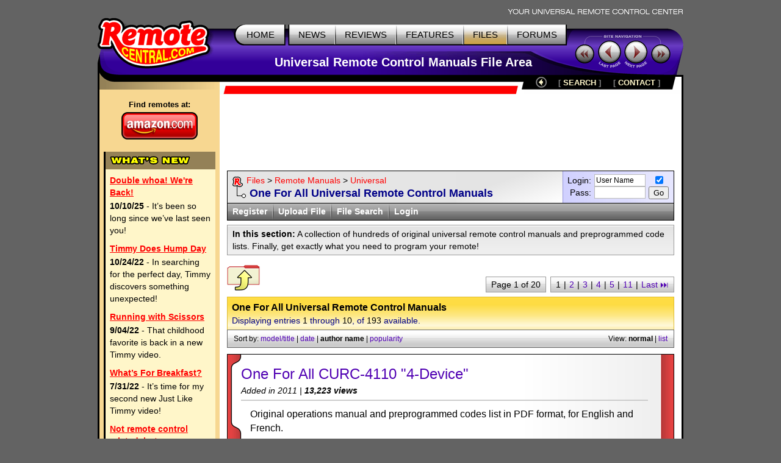

--- FILE ---
content_type: text/html; charset=UTF-8
request_url: https://files.remotecentral.com/manuals/19-1/one_for_all/author.html
body_size: 6251
content:
<!DOCTYPE HTML PUBLIC "-//W3C//DTD HTML 4.01//EN" "http://www.w3.org/TR/html4/strict.dtd">
<html>
	<head>
	<title>RC: One For All Universal Remote Control Manuals (Page 1 of 20)</title>
	<link rel="stylesheet" type="text/css" href="https://www.remotecentral.com/css/stylesheet.css">
	<link rel="stylesheet" type="text/css" href="/css/files.css">
	<link rel="alternate" type="application/rss+xml" title="Remote Central's RSS News Feed" href="https://www.remotecentral.com/cgi-bin/news/rss.cgi">

<script async src="https://securepubads.g.doubleclick.net/tag/js/gpt.js" crossorigin="anonymous"></script>
<script>
  window.googletag = window.googletag || {cmd: []};
  googletag.cmd.push(function() {
    googletag.defineSlot('/21810518128/rc-lb-top', [[728, 120], [728, 90]], 'div-gpt-ad-1750879032239-0').addService(googletag.pubads());
    googletag.defineSlot('/21810518128/rc-sky-left', [[120, 600], [160, 600]], 'div-gpt-ad-1750879169684-0').addService(googletag.pubads());
    googletag.defineSlot('/21810518128/rc-sky-left-bot', [[120, 600], [160, 600]], 'div-gpt-ad-1750880770623-0').addService(googletag.pubads());
    googletag.defineSlot('/21810518128/rc-lb-bot', [[728, 90], [728, 120]], 'div-gpt-ad-1759870118260-0').addService(googletag.pubads());
    googletag.pubads().enableSingleRequest();
    googletag.enableServices();
  });
</script>

<script type="text/javascript" src="/scripts/filearea.js"></script>

<script type="text/javascript">
  var _gaq = _gaq || [];
  _gaq.push(['_setAccount', 'UA-1838104-1']);
  _gaq.push(['_setDomainName', '.remotecentral.com']);
  _gaq.push(['_trackPageview']);
  (function() {
    var ga = document.createElement('script'); ga.type = 'text/javascript'; ga.async = true;
    ga.src = ('https:' == document.location.protocol ? 'https://ssl' : 'http://www') + '.google-analytics.com/ga.js';
    var s = document.getElementsByTagName('script')[0]; s.parentNode.insertBefore(ga, s);
  })();
</script>
	</head>


	<body>
	<div align="center">


	<table border="0" cellspacing="0" cellpadding="0" id="maintable">
		<tr class="hide"><td colspan="2" align="right"><img src="https://www.remotecentral.com/t-tagline.gif" style="margin: 10px 1px 3px 0px" class="table" alt="Your Universal Remote Control Center"></td></tr>
	
		<tr class="hide"><td width="100%" colspan="2">
			<table width="100%" border="0" cellspacing="0" cellpadding="0">

			<tr align="left" valign="top"><td id="toplogobackground"><!-- robots content="noindex" --><img src="https://www.remotecentral.com/t-rclogo.gif" width="190" height="95" class="table" alt="remotecentral.com"></td>
			<td align="right" valign="top" id="toptablebackground">
				<table border="0" cellspacing="0" cellpadding="0"><tr align="right"><td>
					<table border="0" cellspacing="0" cellpadding="0"><tr><td><img src="https://www.remotecentral.com/t-button-home-l.gif" width="25" height="37" class="menubutton" alt=""></td>
						<td class="menulinks greybutton"><div class="menutext" id="homebutton"><a href="https://www.remotecentral.com/index.html" title="Main site index">HOME</a></div></td>
						<td><img src="https://www.remotecentral.com/t-button-home-r.gif" class="menubutton" alt=""></td>
						<td class="menulinks greybutton"><div class="menutext"><a href="https://www.remotecentral.com/news/index.html" title="Find out what's new">NEWS</a></div></td>
						<td><img src="https://www.remotecentral.com/t-button-mid.gif" width="3" height="37" class="menubutton" alt=""></td>
						<td class="menulinks greybutton"><div class="menutext"><a href="https://www.remotecentral.com/reviews.htm" title="Exclusive in-depth reviews">REVIEWS</a></div></td>
						<td><img src="https://www.remotecentral.com/t-button-mid.gif" width="3" height="37" class="menubutton" alt=""></td>
						<td class="menulinks greybutton"><div class="menutext"><a href="https://www.remotecentral.com/features.htm" title="Special reports and sections">FEATURES</a></div></td>
						<td><img src="https://www.remotecentral.com/t-button-mid.gif" width="3" height="37" class="menubutton" alt=""></td>
						<td class="menulinks yellowbutton"><div class="menutext"><a href="/index.html" title="Download remote control files">FILES</a></div></td>
						<td><img src="https://www.remotecentral.com/t-button-mid.gif" width="3" height="37" class="menubutton" alt=""></td>
						<td class="menulinks greybutton"><div class="menutext"><a href="https://www.remotecentral.com/cgi-bin/mboard/forums.cgi" title="The remote control community">FORUMS</a></div></td>
						<td><img src="https://www.remotecentral.com/t-button-right.gif" width="15" height="37" class="menubutton" alt=""></td></tr>
					</table>
					</td></tr>
					<tr><td align="right" id="titlebackground"><!-- /robots --><div id="title">
<!-- Top title -->
					Universal Remote Control Manuals File Area
					</div></td></tr>
				</table>
			</td>
			<td id="sitecontrol"><img src="https://www.remotecentral.com/t-sitecontrol-b.gif" width="178" height="77" border="0" style="margin: 18px 0px 0px 0px" usemap="#sitecontrol" class="table" alt=""></td></tr>
		</table>

<!-- Image maps -->
		<map name="sitecontrol">
		<area href="/manuals/19-20/one_for_all/author.html" shape="circle" coords="56,40,19" title="Previous page" alt="Previous page">
		<area href="/manuals/19-2/one_for_all/author.html" shape="circle" coords="99,40,19" title="Next page" alt="Next page">
		</map>

		<map name="backbutton">
		<area href="/manuals/19-1/index.html" shape="circle" coords="9,9,9" title="Up level" alt="Up level" OnMouseOver="uplevel.src='https://www.remotecentral.com/t-uplevel1.gif'" OnMouseOut="uplevel.src='/t-uplevel.gif'">
		</map>

		</td></tr>
		<tr valign="top"><td height="100%" rowspan="2" class="leftsidetable hide">
		<table width="100%" border="0" cellspacing="0" cellpadding="0">
			<tr valign="top"><td class="leftbar" id="lefttopbackground"><img src="/filler.gif" width="183" height="1" class="table" alt="">
<!-- Left bar content begin -->

			<div class="blacklinks" align="center">
				<a href="https://www.amazon.com/b?node=10967581&linkCode=ll2&tag=remocent-20&linkId=e905f1907e408b5a189d0e457786f800&language=en_US&ref_=as_li_ss_tl" target="_blank">
				<div style="font-size: 13px; font-weight: bold; font-family: arial; margin-bottom: 3px; margin-top:15px;">Find remotes at:</div>
				<div><img src="https://www.remotecentral.com/amazon-1.png" width="125" height="45" border="0" alt="Amazon.com" class="table"></div>
				</a>
			</div>


<!-- What's new bar -->

			<div class="whatsnewboxout">
				<div class="yellowheader"><img src="https://www.remotecentral.com/t-whatsnew.gif" width="134" height="17" alt="What's New" class="table"></div>
				<div class="whatsnewboxin">

					<div class="redlinks"><a href="http://www.remotecentral.com/news/683/double_whoa_were_back.html" class="whatsnewtitle">Double whoa! We're Back!</a></div>
					<div class="whatsnew"><b>10/10/25</b> - It’s been so long since we’ve last seen you!</div>

					<div class="redlinks"><a href="http://www.remotecentral.com/news/682/timmy_does_hump_day.html" class="whatsnewtitle">Timmy Does Hump Day</a></div>
					<div class="whatsnew"><b>10/24/22</b> - In searching for the perfect day, Timmy discovers something unexpected!</div>

					<div class="redlinks"><a href="http://www.remotecentral.com/news/681/running_with_scissors.html" class="whatsnewtitle">Running with Scissors</a></div>
					<div class="whatsnew"><b>9/04/22</b> - That childhood favorite is back in a new Timmy video.</div>

					<div class="redlinks"><a href="http://www.remotecentral.com/news/680/what’s_for_breakfast?.html" class="whatsnewtitle">What’s For Breakfast?</a></div>
					<div class="whatsnew"><b>7/31/22</b> - It’s time for my second new Just Like Timmy video!</div>

					<div class="redlinks"><a href="http://www.remotecentral.com/news/679/not_remote_control_related_but.html" class="whatsnewtitle">Not remote control related, but...</a></div>
					<div class="whatsnew"><b>7/12/22</b> - Why not check out my new YouTube animation channel, Just Like Timmy!</div>

					<div class="whatsnewindex"><a href="https://www.remotecentral.com/news/index.html">Read more news »</a></div>
				</div>
			</div>

			<div align="center" class="leftbaradout">
			<table border="0" cellspacing="0" cellpadding="0"><tr><td class="leftbaradmid">
				<div class="leftbaradin">
<!-- /21810518128/rc-sky-left -->
<div id='div-gpt-ad-1750879169684-0' style='min-width: 120px; min-height: 600px;'>
  <script>
    googletag.cmd.push(function() { googletag.display('div-gpt-ad-1750880770623-0'); });
  </script>
</div>
				</div>
			</td></tr></table>
			</div>

<!-- Latest reviews bar -->

			<div class="whatsnewboxout">
				<div class="yellowheader"><img src="https://www.remotecentral.com/t-newreviews.gif" width="144" height="17" alt="New Reviews" class="table"></div>
				<div class="whatsnewboxin">
					<div><a href="https://www.remotecentral.com/reviews/acoustic_research_xsight_touch/index.html" class="newreview">Acoustic Research Xsight Touch ARRX18G</a></div>
					<div class="hyellowline"><img src="https://www.remotecentral.com/t-darkyellow.gif" width="100%" height="2" alt="" class="table"></div>
					<div><a href="https://www.remotecentral.com/reviews/ps3_control_roundup/index.html" class="newreview">Sony PlayStation 3 Advanced Control Roundup</a></div>
					<div class="hyellowline"><img src="https://www.remotecentral.com/t-darkyellow.gif" width="100%" height="2" alt="" class="table"></div>
					<div><a href="https://www.remotecentral.com/reviews/pinnacle_pctv_hd_pro_stick/index.html" class="newreview">Pinnacle PCTV HD Pro Stick HDTV Tuner</a></div>
					<div class="hyellowline"><img src="https://www.remotecentral.com/t-darkyellow.gif" width="100%" height="2" alt="" class="table"></div>
					<div><a href="https://www.remotecentral.com/reviews/urc_r50/index.html" class="newreview">Universal Remote Control Inc. Digital R50</a></div>
				</div>
			</div>


			<div align="center" class="leftbaradout">
			<table border="0" cellspacing="0" cellpadding="0"><tr><td class="leftbaradmid">
				<div class="leftbaradin">
<!-- /21810518128/rc-sky-left-bot -->
<div id='div-gpt-ad-1750880770623-0' style='min-width: 120px; min-height: 600px;'>
  <script>
    googletag.cmd.push(function() { googletag.display('div-gpt-ad-1750880770623-0'); });
  </script>
</div>
				</div>
			</td></tr></table>
			</div>
	

<!-- Left bar content end -->				
			</td></tr>
		</table>
		</td><td valign="top" class="rightsidetable"><!-- robots content="noindex" -->
		<table class="hide" width="100%" border="0" cellspacing="0" cellpadding="0">
			<tr valign="top"><td align="left" class="redbackground"><img src="https://www.remotecentral.com/t-redline-left.gif" width="15" height="15" style="margin: 17px 0px 0px 0px" alt=""></td>
			<td align="right" class="redbackground">
			<table border="0" cellspacing="0" cellpadding="0" id="blackbarbackground"><tr valign="top" align="right">
				<td><img src="https://www.remotecentral.com/t-redline-right.gif" width="14" height="32" alt=""></td>
				<td><img src="https://www.remotecentral.com/t-uplevel.gif" width="19" height="19" border="0" alt="Up level" style="margin: 3px 8px 0px 19px" usemap="#backbutton" name="uplevel"></td>
				<td><div class="bottomlinks bottommenutext" style="margin: 4px 10px 0px 10px">[ <a href="https://www.remotecentral.com/search.htm" title="Find what you need">SEARCH</A> ]</div></td>
				<td><div class="bottomlinks bottommenutext" style="margin: 4px 19px 0px 10px">[ <a href="https://www.remotecentral.com/contact.htm" title="Get in touch">CONTACT</A> ]</div></td>
				<td><img src="https://www.remotecentral.com/t-blackbar-right.gif" width="16" height="24" alt=""></td></tr>
			</table>
			</td></tr>
		</table>
		<table width="100%" border="0" cellspacing="0" cellpadding="0">
			<tr><td class="maincontent text"><img src="/filler.gif" width="733" height="1" class="hide table" alt="">
			<div class="show">The following page was printed from remotecentral.com:</div><!-- /robots -->
			

<!-- Main page content-->


<!-- /21810518128/rc-lb-top -->
<div id='div-gpt-ad-1750879032239-0' style='min-width: 728px; min-height: 90px;'>
  <script>
    googletag.cmd.push(function() { googletag.display('div-gpt-ad-1750879032239-0'); });
  </script>
</div>
<p>
	
<table width="100%" cellpadding="0" cellspacing="0" border="0"><tr><td class="forumwwaboxline">
<table width="100%" cellpadding="0" cellspacing="0" border="0"><tr><td class="forumbgdlgrey">
<div class="forumwwarow1 forumlinks"><table cellpadding="0" cellspacing="0" border="0"><tr><td valign="top"><a href="https://www.remotecentral.com/index.html"><img src="https://www.remotecentral.com/r1.gif" width="17" height="20" border="0" align="absmiddle" style="margin: 0px 6px 0px 0px;"></a></td><td><a href="/index.html">Files</a> > <a href="/manuals/index.html">Remote Manuals</a> > <a href="/manuals/19-1/index.html">Universal</a></td></tr></table></div>
<div class="forumwwarow2 darkbluetext bluelinks">One For All Universal Remote Control Manuals</div>
</td><td class="forumloginback"><form method="post" action="https://www.remotecentral.com/cgi-bin/forums/members/login.cgi" name="login" class="formmain"><table align="right" cellspacing="0" cellpadding="0" border="0"><tr><td align="right" class="smalltextc">Login:</td><td align="left" style="padding: 0px 5px 0px 5px;"><input name="name" size="10" value="User Name" class="formentry" onfocus="if (this.value == 'User Name') this.value = '';" tabindex="5001"></td><td valign="bottom" align="middle" rowspan="2"><input type="checkbox" name="remember" title="Remember me" value="1" checked tabindex="5004" class="formentry"><br><input value="Go" type="submit" class="formbutton" tabindex="5003"></td></tr>
<tr><td align="right" class="smalltextc">Pass:</td><td align="left" style="padding: 0px 5px 0px 5px;"><input name="password" type="password" size="10" class="formentry" tabindex="5002"><input type="hidden" name="mode" value="files"></td></tr></table></form></td></tr></table>
</td></tr></table>

<table width="100%" cellpadding="0" cellspacing="0" border="0" class="forumwwalower forumthindgrey smalltextc"><tr><td>
<div class="forumwwaitem whitelinks2 fleft"><a href="https://www.remotecentral.com/cgi-bin/forums/members/register.cgi">Register</a></div><div class="forumwwadiv fleft">&nbsp;</div>
<div class="forumwwaitem whitelinks2 fleft"><a href="/upload/6/index.html">Upload File</a></div><div class="forumwwadiv fleft">&nbsp;</div>
<div class="forumwwaitem whitelinks2 fleft"><a href="/search/manuals.html">File Search</a></div><div class="forumwwadiv fleft">&nbsp;</div>
<div class="forumwwaitem whitelinks2 fleft"><a href="https://www.remotecentral.com/cgi-bin/forums/members/login.cgi">Login</a></div></td></tr></table><div class="filesectionbar smalltextc"><b>In this section:</b> A collection of hundreds of original universal remote control manuals and preprogrammed code lists. Finally, get exactly what you need to program your remote!</div>
<p>

<p>

<table width="100%" cellpadding="0" cellspacing="0" border="0"><tr><td style="padding-bottom: 10px;"><a href="/manuals/19-1/index.html"><img src="/images/f-return.gif" width="54" height="42" class="table" border="0" alt="Previous Level" title="Previous Level"></a>

</td><td valign="bottom" style="padding-bottom: 6px;"><div class="forumpagebox forumthinlgrey bluelinks smalltextc fright" style="margin-left: 7px;"><span class="forumpagelink">1</span>|<span class="forumpagelink"><a href="/manuals/19-2/one_for_all/author.html">2</a></span>|<span class="forumpagelink"><a href="/manuals/19-3/one_for_all/author.html">3</a></span>|<a href="/manuals/19-4/one_for_all/author.html" class="forumpagelink">4</a>|<a href="/manuals/19-5/one_for_all/author.html" class="forumpagelink">5</a>|<a href="/manuals/19-11/one_for_all/author.html" class="forumpagelink">11</a>|<a href="/manuals/19-20/one_for_all/author.html" class="forumpagelink" title="Jump to last page">Last &#x23ed;&#xFE0E;</a></div><div class="forumpagebox forumthinlgrey smalltextc fright"><span class="forumpagelink">Page 1 of 20</span></div>
</td></tr></table>

<div class="filelisttopbox forumheadlyellow"><div><b>One For All Universal Remote Control Manuals</b></div><div class="smalltextc"><span class="darkbluetext">Displaying entries</span> 1 <span class="darkbluetext">through</span> 10<span class="darkbluetext">, of</span> 193 <span class="darkbluetext">available.</span></div></div>
<div class="filelistsortbar forumthinlgrey bluelinks"><div class="fright">View: <b>normal</b> | <a href="/manuals/19-1/one_for_all/list-author.html">list</a></div>Sort by: <a href="/manuals/19-1/one_for_all/index.html">model/title</a> | <a href="/manuals/19-1/one_for_all/date.html">date</a> | <b>author name</b> | <a href="/manuals/19-1/one_for_all/popularity.html">popularity</a></div>

<table width="100%" cellspacing="0" cellpadding="0" border="0" class="filelistboxout"><tr><td>
<div class="filelistbox1"><div class="filelistbox2"><div class="filelistbox3"><div class="filelistbox4"><div class="filelistnormal">
<div class="filelisttitle">One For All CURC-4110 "4-Device"</div>
<div class="filelistsubtitle">Added in 2011 | <b>13,223 views</b></div><div class="filelistline"></div>
<div class="filelistdescription">Original operations manual and preprogrammed codes list in PDF format, for English and French.</div>
<div class="filelistbox5">
<table width="100%" cellspacing="0" cellpadding="0" border="0"><tr><td class="filelistgleft"></td>
<td class="filelistgright" align="center">
<table cellspacing="0" cellpadding="0" border="0"><tr><td><div class="filelistbutton forumthinmblue whitelinks2" style="margin: 5px 0px 5px 0px;"><a href="/view/7158-18748-1/one_for_all_curc-4110_4-device.html" class="filedetailtext">Details & Download</a></div></td></tr></table>
</td></tr></table>
</div>
</div></div></div></div></div>
<div class="filelistdivider"></div><div class="filelistbox1"><div class="filelistbox2"><div class="filelistbox3"><div class="filelistbox4"><div class="filelistnormal">
<div class="filelisttitle">One For All OARC03G "Comfort 3-Device"</div>
<div class="filelistsubtitle">Added in 2012 | <b>6,344 views</b></div><div class="filelistline"></div>
<div class="filelistdescription">Original operations manual and preprogrammed codes list in PDF format.</div>
<div class="filelistbox5">
<table width="100%" cellspacing="0" cellpadding="0" border="0"><tr><td class="filelistgleft"></td>
<td class="filelistgright" align="center">
<table cellspacing="0" cellpadding="0" border="0"><tr><td><div class="filelistbutton forumthinmblue whitelinks2" style="margin: 5px 0px 5px 0px;"><a href="/view/7219-18848-1/one_for_all_oarc03g_comfort_3-device.html" class="filedetailtext">Details & Download</a></div></td></tr></table>
</td></tr></table>
</div>
</div></div></div></div></div>
<div class="filelistdivider"></div><div class="filelistbox1"><div class="filelistbox2"><div class="filelistbox3"><div class="filelistbox4"><div class="filelistnormal">
<div class="filelisttitle">One For All OARC04G "Comfort 4-Device"</div>
<div class="filelistsubtitle">Added in 2011 | <b>8,599 views</b></div><div class="filelistline"></div>
<div class="filelistdescription">Original operations manual and preprogrammed codes list in PDF format.</div>
<div class="filelistbox5">
<table width="100%" cellspacing="0" cellpadding="0" border="0"><tr><td class="filelistgleft"></td>
<td class="filelistgright" align="center">
<table cellspacing="0" cellpadding="0" border="0"><tr><td><div class="filelistbutton forumthinmblue whitelinks2" style="margin: 5px 0px 5px 0px;"><a href="/view/7159-18749-1/one_for_all_oarc04g_comfort_4-device.html" class="filedetailtext">Details & Download</a></div></td></tr></table>
</td></tr></table>
</div>
</div></div></div></div></div>
<div class="filelistdivider"></div><div class="filelistbox1"><div class="filelistbox2"><div class="filelistbox3"><div class="filelistbox4"><div class="filelistnormal">
<div class="filelisttitle">One For All OARH01B "1-Device"</div>
<div class="filelistsubtitle">Added in 2011 | <b>18,349 views</b></div><div class="filelistline"></div>
<div class="filelistdescription">Original operations manual and preprogrammed codes list in PDF format.</div>
<div class="filelistbox5">
<table width="100%" cellspacing="0" cellpadding="0" border="0"><tr><td class="filelistgleft"></td>
<td class="filelistgright" align="center">
<table cellspacing="0" cellpadding="0" border="0"><tr><td><div class="filelistbutton forumthinmblue whitelinks2" style="margin: 5px 0px 5px 0px;"><a href="/view/7160-18750-1/one_for_all_oarh01b_1-device.html" class="filedetailtext">Details & Download</a></div></td></tr></table>
</td></tr></table>
</div>
</div></div></div></div></div>
<div class="filelistdivider"></div><div class="filelistbox1"><div class="filelistbox2"><div class="filelistbox3"><div class="filelistbox4"><div class="filelistnormal">
<div class="filelisttitle">One For All OARH02B "2-Device"</div>
<div class="filelistsubtitle">Added in 2011 | <b>12,106 views</b></div><div class="filelistline"></div>
<div class="filelistdescription">Original operations manual and preprogrammed codes list in PDF format.</div>
<div class="filelistbox5">
<table width="100%" cellspacing="0" cellpadding="0" border="0"><tr><td class="filelistgleft"></td>
<td class="filelistgright" align="center">
<table cellspacing="0" cellpadding="0" border="0"><tr><td><div class="filelistbutton forumthinmblue whitelinks2" style="margin: 5px 0px 5px 0px;"><a href="/view/7161-18751-1/one_for_all_oarh02b_2-device.html" class="filedetailtext">Details & Download</a></div></td></tr></table>
</td></tr></table>
</div>
</div></div></div></div></div>
<div class="filelistdivider"></div><div class="filelistbox1"><div class="filelistbox2"><div class="filelistbox3"><div class="filelistbox4"><div class="filelistnormal">
<div class="filelisttitle">One For All OARI06G "6-Device SmartControl"</div>
<div class="filelistsubtitle">Added in 2011 | <b>6,612 views</b></div><div class="filelistline"></div>
<div class="filelistdescription">Original operations manual and preprogrammed codes list in PDF format.</div>
<div class="filelistbox5">
<table width="100%" cellspacing="0" cellpadding="0" border="0"><tr><td class="filelistgleft"></td>
<td class="filelistgright" align="center">
<table cellspacing="0" cellpadding="0" border="0"><tr><td><div class="filelistbutton forumthinmblue whitelinks2" style="margin: 5px 0px 5px 0px;"><a href="/view/7162-18752-1/one_for_all_oari06g_6-device_smartcontrol.html" class="filedetailtext">Details & Download</a></div></td></tr></table>
</td></tr></table>
</div>
</div></div></div></div></div>
<div class="filelistdivider"></div><div class="filelistbox1"><div class="filelistbox2"><div class="filelistbox3"><div class="filelistbox4"><div class="filelistnormal">
<div class="filelisttitle">One For All OARK02R "Kid's Remote Control"</div>
<div class="filelistsubtitle">Added in 2011 | <b>5,522 views</b></div><div class="filelistline"></div>
<div class="filelistdescription">Original operations manual in PDF format.</div>
<div class="filelistbox5">
<table width="100%" cellspacing="0" cellpadding="0" border="0"><tr><td class="filelistgleft"></td>
<td class="filelistgright" align="center">
<table cellspacing="0" cellpadding="0" border="0"><tr><td><div class="filelistbutton forumthinmblue whitelinks2" style="margin: 5px 0px 5px 0px;"><a href="/view/7163-18753-1/one_for_all_oark02r_kids_remote_control.html" class="filedetailtext">Details & Download</a></div></td></tr></table>
</td></tr></table>
</div>
</div></div></div></div></div>
<div class="filelistdivider"></div><div class="filelistbox1"><div class="filelistbox2"><div class="filelistbox3"><div class="filelistbox4"><div class="filelistnormal">
<div class="filelisttitle">One For All OARN03S "3-Device"</div>
<div class="filelistsubtitle">Added in 2011 | <b>7,215 views</b></div><div class="filelistline"></div>
<div class="filelistdescription">Original operations manual and preprogrammed codes list in PDF format.</div>
<div class="filelistbox5">
<table width="100%" cellspacing="0" cellpadding="0" border="0"><tr><td class="filelistgleft"></td>
<td class="filelistgright" align="center">
<table cellspacing="0" cellpadding="0" border="0"><tr><td><div class="filelistbutton forumthinmblue whitelinks2" style="margin: 5px 0px 5px 0px;"><a href="/view/7164-18754-1/one_for_all_oarn03s_3-device.html" class="filedetailtext">Details & Download</a></div></td></tr></table>
</td></tr></table>
</div>
</div></div></div></div></div>
<div class="filelistdivider"></div><div class="filelistbox1"><div class="filelistbox2"><div class="filelistbox3"><div class="filelistbox4"><div class="filelistnormal">
<div class="filelisttitle">One For All OARN04S "4-Device"</div>
<div class="filelistsubtitle">Added in 2011 | <b>8,268 views</b></div><div class="filelistline"></div>
<div class="filelistdescription">Original operations manual and preprogrammed codes list in PDF format.</div>
<div class="filelistbox5">
<table width="100%" cellspacing="0" cellpadding="0" border="0"><tr><td class="filelistgleft"></td>
<td class="filelistgright" align="center">
<table cellspacing="0" cellpadding="0" border="0"><tr><td><div class="filelistbutton forumthinmblue whitelinks2" style="margin: 5px 0px 5px 0px;"><a href="/view/7165-18755-1/one_for_all_oarn04s_4-device.html" class="filedetailtext">Details & Download</a></div></td></tr></table>
</td></tr></table>
</div>
</div></div></div></div></div>
<div class="filelistdivider"></div><div class="filelistbox1"><div class="filelistbox2"><div class="filelistbox3"><div class="filelistbox4"><div class="filelistnormal">
<div class="filelisttitle">One For All OARN05G "5-Device Learning"</div>
<div class="filelistsubtitle">Added in 2011 | <b>7,628 views</b></div><div class="filelistline"></div>
<div class="filelistdescription">Original operations manual and preprogrammed codes list in PDF format.</div>
<div class="filelistbox5">
<table width="100%" cellspacing="0" cellpadding="0" border="0"><tr><td class="filelistgleft"></td>
<td class="filelistgright" align="center">
<table cellspacing="0" cellpadding="0" border="0"><tr><td><div class="filelistbutton forumthinmblue whitelinks2" style="margin: 5px 0px 5px 0px;"><a href="/view/7166-18756-1/one_for_all_oarn05g_5-device_learning.html" class="filedetailtext">Details & Download</a></div></td></tr></table>
</td></tr></table>
</div>
</div></div></div></div></div>
</td></tr></table>
<table width="100%" cellspacing="0" cellpadding="0" border="0" class="forumbotbox forumheadyellow"><tr><td></td><td><div class="forumnextlast fright"><b><a href="/manuals/19-2/one_for_all/author.html">Next Page&#x23f5;</a></b></div></td></tr></table>

<table width="100%" cellpadding="0" cellspacing="0" border="0"><tr><td><div class="forumpagebox forumthinlgrey bluelinks smalltextc fright" style="margin-left: 7px;"><span class="forumpagelink">1</span>|<span class="forumpagelink"><a href="/manuals/19-2/one_for_all/author.html">2</a></span>|<span class="forumpagelink"><a href="/manuals/19-3/one_for_all/author.html">3</a></span>|<a href="/manuals/19-4/one_for_all/author.html" class="forumpagelink">4</a>|<a href="/manuals/19-5/one_for_all/author.html" class="forumpagelink">5</a>|<a href="/manuals/19-11/one_for_all/author.html" class="forumpagelink">11</a>|<a href="/manuals/19-20/one_for_all/author.html" class="forumpagelink" title="Jump to last page">Last &#x23ed;&#xFE0E;</a></div><div class="forumpagebox forumthinlgrey smalltextc fright"><span class="forumpagelink">Page 1 of 20</span></div>
</td></tr></table>

<div class="nextprevleft"><a href="/manuals/19-1/index.html">Return to the Universal Remote Control Manuals brand index...</a></div>
<p>

<div class="forumgreyboxtop forumthinmblue whitetext"><b>Search Remote Central's Files</b></div>
<form method="post" action="/search/" name="search" class="formmain"><input type="hidden" name="startarea" value="6">
<div style="border-left: 1px solid #000; border-right: 1px solid #000;">
<table width="100%" cellpadding="0" cellspacing="0" border="0">
<tr><td class="forumrowlblue" style="padding: 5px 10px 5px 10px;"><div class="forumsearchitem">Find <input name="keywords" size="30" class="formtext" value="" style="width: 300px"> in <select name="content" class="formtext">
<option value="1">all text</option>
<option value="2">model/title only</option>
</select></div>
<div class="forumsearchitem"><table cellspacing="0" cellpadding="0" border="0"><tr><td rowspan="2" valign="top" class="nowrap" style="padding-right: 20px;">Look in <input type="radio" name="lookin" value="all" onclick="javascript:this.form.section.disabled = true;"> all areas</td><td valign="top" rowspan="2"><input type="radio" name="lookin" value="6" onclick="javascript:this.form.section.disabled = false;" checked>&nbsp;</td><td>Universal Remote Control Manuals</td></tr>
<tr><td><input type="checkbox" name="section" value="19"><span id="secttext"> only this section & inwards</span></td></tr>
</table></div></td>
<td class="forumrowlblue" style="text-align: right; padding: 5px 10px 5px 0px;"><input type="submit" value="Find it!" class="formbutton"></td></tr></table>
</div>

<div style="border-top: 1px solid #888; border-left: 1px solid #000; border-right: 1px solid #000; border-bottom: 1px solid #000; margin-bottom: 15px;">
<table width="100%" cellspacing="0" cellpadding="0" border="0" class="forumthinlgrey"><tr><td style="padding: 4px 10px 4px 10px;"><a href="javascript:void(0)" onclick="animateTogglePanel('searchexpand',1);" id="rcmore"><img src="/images/more.gif" width="70" height="21" border="0" class="fright" alt="More" title="More Search Options"></a> <a href="javascript:void(0)" onclick="animateTogglePanel('searchexpand',-1);" id="rcless" style="display: none;"><img src="/images/less.gif" width="70" height="21" border="0" class="fright" alt="Less" title="Less Options"></a></td></tr></table>

<div id="searchexpand" style="overflow: hidden; display: none;">
<table width="100%" cellspacing="0" cellpadding="0" border="0" style="border-top: 1px solid #888;"><tr><td class="forumrowmgrey" style="padding: 10px;">
<div style="padding: 2px 7px 2px 7px; border: 1px solid #aaa; background-color: #f5f5f5; margin-bottom: px;">
<div class="forumsearchitem">Return <select name="filetype" class="formtext">
<option value="" selected>all file types</option>
<option value="1">devices</option>
<option value="2">systems</option>
<option value="3">other files</option>
<option value="5">discrete codes</option>
</select> sorted by <select name="sortby" class="formtext">
<option value="1" selected>relevance</option>
<option value="2">last updated</option>
<option value="3">author name</option>
<option value="4">title/model</option>
<option value="5">file type</option>
</select> <select name="sortasc" class="formtext">
<option value="1">ascending</option>
<option value="2" selected>descending</option>
</select></div>
<div class="forumsearchitem">Find files submitted by user name <input name="findname" size="15" class="formtext" value="" style="width: 250px;"></div>
</div>
</td></tr>
</table></div></div>
</form>
<p>


<!-- /21810518128/rc-lb-bot -->
<div id='div-gpt-ad-1759870118260-0' style='min-width: 728px; min-height: 90px;'>
  <script>
    googletag.cmd.push(function() { googletag.display('div-gpt-ad-1759870118260-0'); });
  </script>
</div>
<p>
	
<div align="center" class="bluetext fileuploadad" style="margin: 15px 0px 15px 0px;"><b>Share with the remote control community<br>by <a href="/upload/6/index.html">uploading a file</a> to Remote Central!</b></div>



<!-- Main page content end -->				
			</td></tr>
		</table>
		</td></tr>


<!--#config timefmt="%Y"-->
		<tr><td valign="bottom" class="rightsidetable">
			<table width="100%" cellpadding="0" cellspacing="0" border="0">
			<tr><td id="copytablet"><div id="copyline"></div></td></tr>
			<tr><td id="copytablel" class="bluelinks">©1998-2026, Daniel Tonks. All rights reserved. &nbsp;<a href="https://www.remotecentral.com/contact.htm">Contact</a> | <a href="https://www.remotecentral.com/ads.htm">Advertise</a><br>
			<a href="https://www.remotecentral.com/index.html">Home</a> | <a href="https://www.remotecentral.com/news/index.html">News</a> | <a href="https://www.remotecentral.com/reviews.htm">Reviews</a> | <a href="https://www.remotecentral.com/features.htm">Features</a> | <a href="/index.html">Files</a> | <a href="https://www.remotecentral.com/cgi-bin/mboard/forums.cgi">Forums</a> | <a href="https://www.remotecentral.com/search.htm">Search</a></td></tr>
			</table>
		</td></tr>
		<tr class="hide"><td colspan="2" class="bottombackground"></td></tr>
	</table>


	</div>
	<script defer src="https://static.cloudflareinsights.com/beacon.min.js/vcd15cbe7772f49c399c6a5babf22c1241717689176015" integrity="sha512-ZpsOmlRQV6y907TI0dKBHq9Md29nnaEIPlkf84rnaERnq6zvWvPUqr2ft8M1aS28oN72PdrCzSjY4U6VaAw1EQ==" data-cf-beacon='{"version":"2024.11.0","token":"933f4f6287e248bfba07c774bb001e69","r":1,"server_timing":{"name":{"cfCacheStatus":true,"cfEdge":true,"cfExtPri":true,"cfL4":true,"cfOrigin":true,"cfSpeedBrain":true},"location_startswith":null}}' crossorigin="anonymous"></script>
</body>
</html>


--- FILE ---
content_type: text/html; charset=utf-8
request_url: https://www.google.com/recaptcha/api2/aframe
body_size: 258
content:
<!DOCTYPE HTML><html><head><meta http-equiv="content-type" content="text/html; charset=UTF-8"></head><body><script nonce="WwLl1njPXzw5n_pucjLhOw">/** Anti-fraud and anti-abuse applications only. See google.com/recaptcha */ try{var clients={'sodar':'https://pagead2.googlesyndication.com/pagead/sodar?'};window.addEventListener("message",function(a){try{if(a.source===window.parent){var b=JSON.parse(a.data);var c=clients[b['id']];if(c){var d=document.createElement('img');d.src=c+b['params']+'&rc='+(localStorage.getItem("rc::a")?sessionStorage.getItem("rc::b"):"");window.document.body.appendChild(d);sessionStorage.setItem("rc::e",parseInt(sessionStorage.getItem("rc::e")||0)+1);localStorage.setItem("rc::h",'1768951033454');}}}catch(b){}});window.parent.postMessage("_grecaptcha_ready", "*");}catch(b){}</script></body></html>